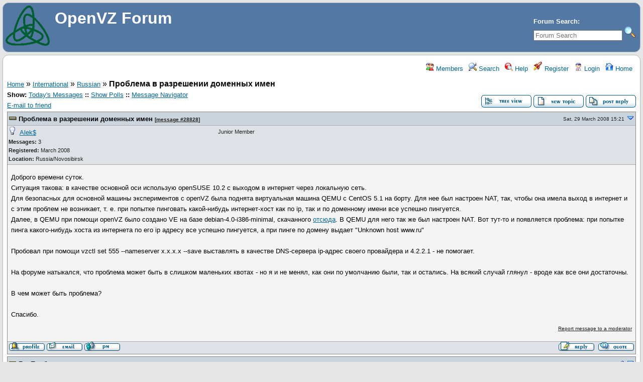

--- FILE ---
content_type: text/html; charset=UTF-8
request_url: http://forum.openvz.org/index.php?t=msg&th=5778&goto=28828&
body_size: 25094
content:
<!DOCTYPE html>
<html lang="en" dir="ltr">
<head>
	<meta charset="utf-8">
	<meta name=viewport content="width=device-width, initial-scale=1">
	<meta name="description" content="Проблема в разрешении доменных имен " />
	<title>OpenVZ Forum: Russian &raquo; Проблема в разрешении доменных имен</title>
	<link rel="search" type="application/opensearchdescription+xml" title="OpenVZ Forum Search" href="/open_search.php" />
	<link rel="alternate" type="application/rss+xml" title="Syndicate this forum (XML)" href="/feed.php?mode=m&amp;th=5778&amp;basic=1" />
	<link rel="stylesheet" href="/theme/ovz3/forum.css" media="screen" title="Default Forum Theme" />
	<link rel="stylesheet" href="/js/ui/jquery-ui.css" media="screen" />
	<script src="/js/jquery.js"></script>
	<script async src="/js/ui/jquery-ui.js"></script>
	<script src="/js/lib.js"></script>
</head>
<body>
<!--  -->
<div class="header">
  
  <div class="headsearch">
    <form id="headsearch" method="get" action="/index.php"><input type="hidden" name="SQ" value="0" />
      <br /><label accesskey="f" title="Forum Search">Forum Search:<br />
      <input type="search" name="srch" value="" size="20" placeholder="Forum Search" /></label>
      <input type="hidden" name="t" value="search" />
      <input type="image" src="/theme/ovz3/images/search.png" alt="Search" name="btn_submit">&nbsp;
    </form>
  </div>
    <a href="/index.php" title="Home">
    <img src="/theme/ovz3/images/header.gif" alt="" align="left" height="80" />
    <span class="headtitle">OpenVZ Forum</span>
  </a><br />
  <span class="headdescr"><br /><br /></span>
</div>
<div class="content">

<!-- Table for sidebars. -->
<table width="100%"><tr><td>
<div id="UserControlPanel">
<ul>
		<li><a href="/index.php?t=finduser&amp;btn_submit=Find&amp;" title="Members"><img src="/theme/ovz3/images/top_members.png" alt="" /> Members</a></li>			 <li><a href="/index.php?t=search&amp;forum_limiter=10&amp;" title="Search"><img src="/theme/ovz3/images/top_search.png" alt="" /> Search</a></li>	<li><a accesskey="h" href="/index.php?t=help_index&amp;" title="Help"><img src="/theme/ovz3/images/top_help.png" alt="" /> Help</a></li>
	<li><a href="/index.php?t=register&amp;" title="Register"><img src="/theme/ovz3/images/top_register.png" alt="" /> Register</a></li>
	<li><a href="/index.php?t=login&amp;" title="Login"><img src="/theme/ovz3/images/top_login.png" alt="" /> Login</a></li>	<li><a href="/index.php?t=index&amp;" title="Home"><img src="/theme/ovz3/images/top_home.png" alt="" /> Home</a></li>
	</ul>
</div>
<a name="page_top"> </a>
<a href="/index.php?t=i&amp;">Home</a>&nbsp;&raquo; <a href="/index.php?t=i&amp;cat=4&amp;">International</a>&nbsp;&raquo; <a href="/index.php?t=thread&amp;frm_id=10&amp;">Russian</a>&nbsp;&raquo; <strong>Проблема в разрешении доменных имен</strong> 
<span id="threadRating"></span>
<table cellspacing="0" cellpadding="0" border="0" class="wa">
<tr>
<td class="GenText al">
	<span class="GenText fb">Show:</span>
<a href="/index.php?t=selmsg&amp;date=today&amp;&amp;frm_id=10&amp;th=5778" title="Show all messages that were posted today" rel="nofollow">Today&#39;s Messages</a>
<b>::</b> <a href="/index.php?t=polllist&amp;" rel="nofollow">Show Polls</a>
<b>::</b> <a href="/index.php?t=mnav&amp;" rel="nofollow">Message Navigator</a>
	<br />
				
	<a href="/index.php?t=remail&amp;th=5778&amp;" title="Send the URL to this page to your friend(s) via e-mail" rel="nofollow">E-mail to friend</a>&nbsp;	</td>
<td class="vb ar">
	<a href="/index.php?t=tree&amp;th=5778&amp;"><img title="Switch to threaded view of this topic" alt="Switch to threaded view of this topic" src="/theme/ovz3/images/tree_view.gif" /></a>&nbsp;<a href="/index.php?t=post&amp;frm_id=10&amp;"><img alt="Create a new topic" src="/theme/ovz3/images/new_thread.gif" /></a>&nbsp;<a href="/index.php?t=post&amp;th_id=5778&amp;reply_to=28828&amp;&amp;start=0"><img src="/theme/ovz3/images/post_reply.gif" alt="Submit Reply" /></a></td>
</tr>
</table>

<table cellspacing="0" cellpadding="0" class="ContentTable"><tr>
	<td class="MsgSpacer">
		<table cellspacing="0" cellpadding="0" class="MsgTable">
		<tr>
			<td class="MsgR1 vt al MsgSubText"><a name="msg_num_1"></a><a name="msg_28828"></a><a href="/index.php?t=msg&amp;th=5778&amp;goto=28828&amp;#msg_28828" class="MsgSubText">Проблема в разрешении доменных имен</a> <span class="SmallText">[<a href="/index.php?t=msg&amp;th=5778&amp;goto=28828&amp;#msg_28828">message #28828</a>]</span></td>
			<td class="MsgR1 vt ar"><span class="DateText">Sat, 29 March 2008 15:21</span> <a href="javascript://" onclick="chng_focus('#msg_num_2');"><img alt="Go to next message" title="Go to next message" src="/theme/ovz3/images/down.png" width="16" height="11" /></a></td>
		</tr>
		<tr class="MsgR2">
			<td class="MsgR2" colspan="2">
				<table cellspacing="0" cellpadding="0" class="ContentTable">
				<tr class="MsgR2">
				
					<td class="msgud">
						<img src="/theme/ovz3/images/offline.png" alt="Alek$ is currently offline" title="Alek$ is currently offline" />&nbsp;
						<a href="/index.php?t=usrinfo&amp;id=2491&amp;">Alek$</a>
						<br /><b>Messages:</b> 3<br /><b>Registered:</b> March 2008 <br /><b>Location: </b>Russia/Novosibirsk
						
					</td>
					<td class="msgud"><div class="ctags">Junior Member</div></td>
					<td class="msgot"></td>
		</tr>
		</table>
	</td>
</tr>
<tr>
	<td colspan="2" class="MsgR3">
		<span class="MsgBodyText">Доброго времени суток.<br />
Ситуация такова: в качестве основной оси использую openSUSE 10.2 с выходом в интернет через локальную сеть.<br />
Для безопасных для основной машины экспериментов с openVZ была поднята виртуальная машина QEMU с CentOS 5.1 на борту. Для нее был настроен NAT, так, чтобы она имела выход в интернет и с этим проблем не возникает, т. е. при попытке пинговать какой-нибудь интернет-хост как по ip, так и по доменному имени все успешно пингуется.<br />
Далее, в QEMU при помощи openVZ было создано VE на базе debian-4.0-i386-minimal, скачанного <a href="http&#58;&#47;&#47;download.openvz.org/template/precreated/" target="_blank">отсюда</a>. В QEMU для него так же был настроен NAT. Вот тут-то и появляется проблема: при попытке пинга какого-нибудь хоста из интернета по его ip адресу все успешно пингуется, а при пинге по домену выдает &quot;Unknown host www.ru&quot;<br />
<br />
Пробовал при помощи vzctl set 555 --nameserver x.x.x.x --save выставлять в качестве DNS-сервера ip-адрес своего провайдера и 4.2.2.1 - не помогает.<br />
<br />
На форуме натыкался, что проблема может быть в слишком маленьких квотах - но я и не менял, как они по умолчанию были, так и остались. На всякий случай глянул - вроде как все они достаточны.<br />
<br />
В чем может быть проблема?<br />
<br />
Спасибо.</span>
		
		
		<div class="SmallText"><p class="fr"><a href="/index.php?t=report&amp;msg_id=28828&amp;" rel="nofollow">Report message to a moderator</a></p></div>
</td></tr>
<tr>
	<td colspan="2" class="MsgToolBar">
		<table border="0" cellspacing="0" cellpadding="0" class="wa">
		<tr>
			<td class="al nw">
				<a href="/index.php?t=usrinfo&amp;id=2491&amp;"><img alt="" src="/theme/ovz3/images/msg_about.gif" /></a>&nbsp;<a href="/index.php?t=email&amp;toi=2491&amp;" rel="nofollow"><img alt="" src="/theme/ovz3/images/msg_email.gif" /></a>&nbsp;<a href="/index.php?t=ppost&amp;toi=2491&amp;rmid=28828&amp;"><img alt="Send a private message to this user" title="Send a private message to this user" src="/theme/ovz3/images/msg_pm.gif" /></a>
				
			</td>
			<td class="GenText wa ac">&nbsp;</td>
			<td class="nw ar">
				
				
				<a href="/index.php?t=post&amp;reply_to=28828&amp;"><img alt="" src="/theme/ovz3/images/msg_reply.gif" /></a>&nbsp;
				<a href="/index.php?t=post&amp;reply_to=28828&amp;quote=true&amp;"><img alt="" src="/theme/ovz3/images/msg_quote.gif" /></a>
			</td>
		</tr>
		</table>
	</td>
</tr>
</table>
</td></tr><tr>
	<td class="MsgSpacer">
		<table cellspacing="0" cellpadding="0" class="MsgTable">
		<tr>
			<td class="MsgR1 vt al MsgSubText"><a name="msg_num_2"></a><a name="msg_28835"></a><a href="/index.php?t=msg&amp;th=5778&amp;goto=28835&amp;#msg_28835" class="MsgSubText">Re: Проблема в разрешении доменных имен</a> <span class="SmallText">[<a href="/index.php?t=msg&amp;th=5778&amp;goto=28835&amp;#msg_28835">message #28835</a> is a reply to <a href="/index.php?t=msg&amp;th=5778&amp;goto=28828&amp;#msg_28828">message #28828</a>]</span></td>
			<td class="MsgR1 vt ar"><span class="DateText">Sat, 29 March 2008 20:25</span> <a href="javascript://" onclick="chng_focus('#msg_num_1');"><img alt="Go to previous message" title="Go to previous message" src="/theme/ovz3/images/up.png" width="16" height="11" /></a><a href="javascript://" onclick="chng_focus('#msg_num_3');"><img alt="Go to next message" title="Go to next message" src="/theme/ovz3/images/down.png" width="16" height="11" /></a></td>
		</tr>
		<tr class="MsgR2">
			<td class="MsgR2" colspan="2">
				<table cellspacing="0" cellpadding="0" class="ContentTable">
				<tr class="MsgR2">
				
					<td class="msgud">
						<img src="/theme/ovz3/images/offline.png" alt="kir is currently offline" title="kir is currently offline" />&nbsp;
						<a href="/index.php?t=usrinfo&amp;id=4&amp;">kir</a>
						<br /><b>Messages:</b> 1645<br /><b>Registered:</b> August 2005 <br /><b>Location: </b>Moscow, Russia
						
					</td>
					<td class="msgud"><div class="ctags">Senior Member</div></td>
					<td class="msgot"><img src="/theme/ovz3/images/jabber.png" title="kir@jabber.ru" alt="" /><img src="/theme/ovz3/images/google.png" title="kolyshkin" alt="" /><br /></td>
		</tr>
		</table>
	</td>
</tr>
<tr>
	<td colspan="2" class="MsgR3">
		<span class="MsgBodyText">Запускайте tcpdump в разных местах и смотрите, в каком месте возникает проблема.<br />
<br />
PS сам 4.2.2.1 пингуется?</span>
		
		<br /><br /><div class="signature" />Kir Kolyshkin<br />
<a href="http&#58;&#47;&#47;openvz.org/development/" target="_blank"><img src="http://static.openvz.org/userbars/openvz-developer.png" border="0" alt="http://static.openvz.org/userbars/openvz-developer.png" /></a></div>
		<div class="SmallText"><p class="fr"><a href="/index.php?t=report&amp;msg_id=28835&amp;" rel="nofollow">Report message to a moderator</a></p></div>
</td></tr>
<tr>
	<td colspan="2" class="MsgToolBar">
		<table border="0" cellspacing="0" cellpadding="0" class="wa">
		<tr>
			<td class="al nw">
				<a href="/index.php?t=usrinfo&amp;id=4&amp;"><img alt="" src="/theme/ovz3/images/msg_about.gif" /></a>&nbsp;<a href="/index.php?t=email&amp;toi=4&amp;" rel="nofollow"><img alt="" src="/theme/ovz3/images/msg_email.gif" /></a>&nbsp;<a href="/index.php?t=ppost&amp;toi=4&amp;rmid=28835&amp;"><img alt="Send a private message to this user" title="Send a private message to this user" src="/theme/ovz3/images/msg_pm.gif" /></a>
				
			</td>
			<td class="GenText wa ac">&nbsp;</td>
			<td class="nw ar">
				
				
				<a href="/index.php?t=post&amp;reply_to=28835&amp;"><img alt="" src="/theme/ovz3/images/msg_reply.gif" /></a>&nbsp;
				<a href="/index.php?t=post&amp;reply_to=28835&amp;quote=true&amp;"><img alt="" src="/theme/ovz3/images/msg_quote.gif" /></a>
			</td>
		</tr>
		</table>
	</td>
</tr>
</table>
</td></tr><tr>
	<td class="MsgSpacer">
		<table cellspacing="0" cellpadding="0" class="MsgTable">
		<tr>
			<td class="MsgR1 vt al MsgSubText"><a name="msg_num_3"></a><a name="msg_28839"></a><a href="/index.php?t=msg&amp;th=5778&amp;goto=28839&amp;#msg_28839" class="MsgSubText">Re: Проблема в разрешении доменных имен</a> <span class="SmallText">[<a href="/index.php?t=msg&amp;th=5778&amp;goto=28839&amp;#msg_28839">message #28839</a> is a reply to <a href="/index.php?t=msg&amp;th=5778&amp;goto=28835&amp;#msg_28835">message #28835</a>]</span></td>
			<td class="MsgR1 vt ar"><span class="DateText">Sun, 30 March 2008 05:58</span> <a href="javascript://" onclick="chng_focus('#msg_num_2');"><img alt="Go to previous message" title="Go to previous message" src="/theme/ovz3/images/up.png" width="16" height="11" /></a><a href="javascript://" onclick="chng_focus('#msg_num_4');"><img alt="Go to next message" title="Go to next message" src="/theme/ovz3/images/down.png" width="16" height="11" /></a></td>
		</tr>
		<tr class="MsgR2">
			<td class="MsgR2" colspan="2">
				<table cellspacing="0" cellpadding="0" class="ContentTable">
				<tr class="MsgR2">
				
					<td class="msgud">
						<img src="/theme/ovz3/images/offline.png" alt="Alek$ is currently offline" title="Alek$ is currently offline" />&nbsp;
						<a href="/index.php?t=usrinfo&amp;id=2491&amp;">Alek$</a>
						<br /><b>Messages:</b> 3<br /><b>Registered:</b> March 2008 <br /><b>Location: </b>Russia/Novosibirsk
						
					</td>
					<td class="msgud"><div class="ctags">Junior Member</div></td>
					<td class="msgot"></td>
		</tr>
		</table>
	</td>
</tr>
<tr>
	<td colspan="2" class="MsgR3">
		<span class="MsgBodyText"><table border="0" align="center" width="90%" cellpadding="3" cellspacing="1"><tr><td class="SmallText"><b>kir wrote on Sat, 29 March 2008 15&#58;25</b></td></tr><tr><td class="quote"><br />Запускайте tcpdump в разных местах и смотрите, в каком месте возникает проблема.<br />
<br /></td></tr></table><br />
Спасибо, попробую.<br />
<table border="0" align="center" width="90%" cellpadding="3" cellspacing="1"><tr><td class="SmallText"><b>Quote:</b></td></tr><tr><td class="quote"><br />PS сам 4.2.2.1 пингуется?<br /></td></tr></table><br />
Да.</span>
		
		
		<div class="SmallText"><p class="fr"><a href="/index.php?t=report&amp;msg_id=28839&amp;" rel="nofollow">Report message to a moderator</a></p></div>
</td></tr>
<tr>
	<td colspan="2" class="MsgToolBar">
		<table border="0" cellspacing="0" cellpadding="0" class="wa">
		<tr>
			<td class="al nw">
				<a href="/index.php?t=usrinfo&amp;id=2491&amp;"><img alt="" src="/theme/ovz3/images/msg_about.gif" /></a>&nbsp;<a href="/index.php?t=email&amp;toi=2491&amp;" rel="nofollow"><img alt="" src="/theme/ovz3/images/msg_email.gif" /></a>&nbsp;<a href="/index.php?t=ppost&amp;toi=2491&amp;rmid=28839&amp;"><img alt="Send a private message to this user" title="Send a private message to this user" src="/theme/ovz3/images/msg_pm.gif" /></a>
				
			</td>
			<td class="GenText wa ac">&nbsp;</td>
			<td class="nw ar">
				
				
				<a href="/index.php?t=post&amp;reply_to=28839&amp;"><img alt="" src="/theme/ovz3/images/msg_reply.gif" /></a>&nbsp;
				<a href="/index.php?t=post&amp;reply_to=28839&amp;quote=true&amp;"><img alt="" src="/theme/ovz3/images/msg_quote.gif" /></a>
			</td>
		</tr>
		</table>
	</td>
</tr>
</table>
</td></tr><tr>
	<td class="MsgSpacer">
		<table cellspacing="0" cellpadding="0" class="MsgTable">
		<tr>
			<td class="MsgR1 vt al MsgSubText"><a name="msg_num_4"></a><a name="msg_28845"></a><a href="/index.php?t=msg&amp;th=5778&amp;goto=28845&amp;#msg_28845" class="MsgSubText">Re: Проблема в разрешении доменных имен</a> <span class="SmallText">[<a href="/index.php?t=msg&amp;th=5778&amp;goto=28845&amp;#msg_28845">message #28845</a> is a reply to <a href="/index.php?t=msg&amp;th=5778&amp;goto=28839&amp;#msg_28839">message #28839</a>]</span></td>
			<td class="MsgR1 vt ar"><span class="DateText">Sun, 30 March 2008 16:42</span> <a href="javascript://" onclick="chng_focus('#msg_num_3');"><img alt="Go to previous message" title="Go to previous message" src="/theme/ovz3/images/up.png" width="16" height="11" /></a><a href="javascript://" onclick="chng_focus('#msg_num_5');"><img alt="Go to next message" title="Go to next message" src="/theme/ovz3/images/down.png" width="16" height="11" /></a></td>
		</tr>
		<tr class="MsgR2">
			<td class="MsgR2" colspan="2">
				<table cellspacing="0" cellpadding="0" class="ContentTable">
				<tr class="MsgR2">
				
					<td class="msgud">
						<img src="/theme/ovz3/images/offline.png" alt="l0gin is currently offline" title="l0gin is currently offline" />&nbsp;
						<a href="/index.php?t=usrinfo&amp;id=2495&amp;">l0gin</a>
						<br /><b>Messages:</b> 2<br /><b>Registered:</b> March 2008 
						
					</td>
					<td class="msgud"><div class="ctags">Junior Member</div></td>
					<td class="msgot"></td>
		</tr>
		</table>
	</td>
</tr>
<tr>
	<td colspan="2" class="MsgR3">
		<span class="MsgBodyText"><a href="http://forum.openvz.org/index.php?t=msg&amp;goto=8430" target="_blank">http://forum.openvz.org/index.php?t=msg&amp;goto=8430</a></span>
		
		
		<div class="SmallText"><p class="fr"><a href="/index.php?t=report&amp;msg_id=28845&amp;" rel="nofollow">Report message to a moderator</a></p></div>
</td></tr>
<tr>
	<td colspan="2" class="MsgToolBar">
		<table border="0" cellspacing="0" cellpadding="0" class="wa">
		<tr>
			<td class="al nw">
				<a href="/index.php?t=usrinfo&amp;id=2495&amp;"><img alt="" src="/theme/ovz3/images/msg_about.gif" /></a>&nbsp;<a href="/index.php?t=email&amp;toi=2495&amp;" rel="nofollow"><img alt="" src="/theme/ovz3/images/msg_email.gif" /></a>&nbsp;<a href="/index.php?t=ppost&amp;toi=2495&amp;rmid=28845&amp;"><img alt="Send a private message to this user" title="Send a private message to this user" src="/theme/ovz3/images/msg_pm.gif" /></a>
				
			</td>
			<td class="GenText wa ac">&nbsp;</td>
			<td class="nw ar">
				
				
				<a href="/index.php?t=post&amp;reply_to=28845&amp;"><img alt="" src="/theme/ovz3/images/msg_reply.gif" /></a>&nbsp;
				<a href="/index.php?t=post&amp;reply_to=28845&amp;quote=true&amp;"><img alt="" src="/theme/ovz3/images/msg_quote.gif" /></a>
			</td>
		</tr>
		</table>
	</td>
</tr>
</table>
</td></tr><tr>
	<td class="MsgSpacer">
		<table cellspacing="0" cellpadding="0" class="MsgTable">
		<tr>
			<td class="MsgR1 vt al MsgSubText"><a name="msg_num_5"></a><a name="msg_28846"></a><a href="/index.php?t=msg&amp;th=5778&amp;goto=28846&amp;#msg_28846" class="MsgSubText">Re: Проблема в разрешении доменных имен</a> <span class="SmallText">[<a href="/index.php?t=msg&amp;th=5778&amp;goto=28846&amp;#msg_28846">message #28846</a> is a reply to <a href="/index.php?t=msg&amp;th=5778&amp;goto=28828&amp;#msg_28828">message #28828</a>]</span></td>
			<td class="MsgR1 vt ar"><span class="DateText">Sun, 30 March 2008 16:51</span> <a href="javascript://" onclick="chng_focus('#msg_num_4');"><img alt="Go to previous message" title="Go to previous message" src="/theme/ovz3/images/up.png" width="16" height="11" /></a></td>
		</tr>
		<tr class="MsgR2">
			<td class="MsgR2" colspan="2">
				<table cellspacing="0" cellpadding="0" class="ContentTable">
				<tr class="MsgR2">
				
					<td class="msgud">
						<img src="/theme/ovz3/images/offline.png" alt="Alek$ is currently offline" title="Alek$ is currently offline" />&nbsp;
						<a href="/index.php?t=usrinfo&amp;id=2491&amp;">Alek$</a>
						<br /><b>Messages:</b> 3<br /><b>Registered:</b> March 2008 <br /><b>Location: </b>Russia/Novosibirsk
						
					</td>
					<td class="msgud"><div class="ctags">Junior Member</div></td>
					<td class="msgot"></td>
		</tr>
		</table>
	</td>
</tr>
<tr>
	<td colspan="2" class="MsgR3">
		<span class="MsgBodyText">Спасибо, похоже, это то, что мне надо. на досуге попробую - отпишусь о результате.</span>
		
		
		<div class="SmallText"><p class="fr"><a href="/index.php?t=report&amp;msg_id=28846&amp;" rel="nofollow">Report message to a moderator</a></p></div>
</td></tr>
<tr>
	<td colspan="2" class="MsgToolBar">
		<table border="0" cellspacing="0" cellpadding="0" class="wa">
		<tr>
			<td class="al nw">
				<a href="/index.php?t=usrinfo&amp;id=2491&amp;"><img alt="" src="/theme/ovz3/images/msg_about.gif" /></a>&nbsp;<a href="/index.php?t=email&amp;toi=2491&amp;" rel="nofollow"><img alt="" src="/theme/ovz3/images/msg_email.gif" /></a>&nbsp;<a href="/index.php?t=ppost&amp;toi=2491&amp;rmid=28846&amp;"><img alt="Send a private message to this user" title="Send a private message to this user" src="/theme/ovz3/images/msg_pm.gif" /></a>
				
			</td>
			<td class="GenText wa ac">&nbsp;</td>
			<td class="nw ar">
				
				
				<a href="/index.php?t=post&amp;reply_to=28846&amp;"><img alt="" src="/theme/ovz3/images/msg_reply.gif" /></a>&nbsp;
				<a href="/index.php?t=post&amp;reply_to=28846&amp;quote=true&amp;"><img alt="" src="/theme/ovz3/images/msg_quote.gif" /></a>
			</td>
		</tr>
		</table>
	</td>
</tr>
</table>
</td></tr></table>

<table border="0" cellspacing="0" cellpadding="0" class="wa">
<tr>
	<td class="vt">&nbsp;</td>
	<td class="GenText ar vb nw"><a href="/index.php?t=tree&amp;th=5778&amp;"><img title="Switch to threaded view of this topic" alt="Switch to threaded view of this topic" src="/theme/ovz3/images/tree_view.gif" /></a>&nbsp;<a href="/index.php?t=post&amp;frm_id=10&amp;"><img alt="Create a new topic" src="/theme/ovz3/images/new_thread.gif" /></a>&nbsp;<a href="/index.php?t=post&amp;th_id=5778&amp;reply_to=28828&amp;&amp;start=0"><img src="/theme/ovz3/images/post_reply.gif" alt="Submit Reply" /></a></td>
</tr>
</table>


<table border="0" cellspacing="1" cellpadding="1" align="right">
	<tr>
	<td class="ar GenText">Previous Topic:</td>
	<td class="GenText al"><a href="/index.php?t=msg&amp;goto=28741&amp;#msg_28741">mount real partition: HN(rw) &amp; VE(ro)</a></td>
</tr>
	<tr>
	<td class="GenText ar">Next Topic:</td>
	<td class="GenText al"><a href="/index.php?t=msg&amp;goto=28504&amp;#msg_28504">Из VE нет доступа в сеть</a></td>
</tr>
</table>

<span class="SmallText fb">Goto Forum:</span>
<form action="/index.php" id="frmquicksel" method="get">
	<input type="hidden" name="t" value="thread" />
	<input type="hidden" name="SQ" value="0" />
	<select class="SmallText" name="frm_id">
		<option disabled="disabled">- General</option><option value="12">&nbsp;&nbsp;Virtuozzo 7 Beta Program</option><option value="2">&nbsp;&nbsp;Support</option><option value="4">&nbsp;&nbsp;HowTo</option><option value="5">&nbsp;&nbsp;Discussions</option><option disabled="disabled">- Mailing lists</option><option value="7">&nbsp;&nbsp;Users</option><option value="8">&nbsp;&nbsp;Devel</option><option disabled="disabled">- International</option><option value="11">&nbsp;&nbsp;German</option><option value="9">&nbsp;&nbsp;French</option><option value="10" selected="selected">&nbsp;&nbsp;Russian</option><option disabled="disabled">- Test</option><option value="1">&nbsp;&nbsp;TestForum</option><option value="6">&nbsp;&nbsp;ml-test</option>
	</select>&nbsp;&nbsp;
	<input type="submit" class="button small" name="frm_goto" value="Go" />
</form>
<br /><div class="wa ac">-=] <a href="javascript://" onclick="chng_focus('page_top');">Back to Top</a> [=-</div>
<div class="ar SmallText">[ <a href="/index.php?t=help_index&amp;section=boardusage#syndicate">Syndicate this forum (XML)</a> ] [ <a href="/feed.php?mode=m&amp;th=5778&amp;basic=1"><img src="/theme/ovz3/images/rss.gif" title="Syndicate this forum (XML)" alt="RSS" /></a> ] [ <a href="/pdf.php?th=5778&amp;"><img src="/theme/ovz3/images/pdf.gif" title="Generate printable PDF" alt="PDF" /></a> ]</div>
<br /><div class="ac"><span class="curtime"><b>Current Time:</b> Sun Jan 18 06:27:57 GMT 2026</span></div>
<br /><div class="SmallText al">Total time taken to generate the page: 0.70564 seconds</div><script>
	min_max_posts('/theme/ovz3/images', 'Minimize Message', 'Maximize Message');
	format_code('Code:', 'Select all', 'Show/ hide');
</script>
</td></tr></table>

</div>
<div class="footer ac">
<span class="SmallText"><a href="http://fudforum.org/"><img src="theme/ovz3/images/fudforum_powered.gif" border="0" alt="Powered by FUDforum" title="Powered by FUDforum" hspace="40" /></a> <a href="http://www.virtuozzo.com/"><img src="theme/ovz3/images/Supported-by-Virtuozzo_Logo_sm_88x33.png" border="0" alt="Powered by Virtuozzo Containers" title="Powered by Virtuozzo Containers" hspace="40" /></a></span>
</div>

</body></html>


--- FILE ---
content_type: application/javascript
request_url: http://forum.openvz.org/js/lib.js
body_size: 11803
content:


var JS_HELPOFF=false;
var DOM=(document.getElementById)? 1 : 0;var NS4=(document.layers)? 1 : 0;var IE4=(document.all)? 1 : 0;var OPERA=navigator.userAgent.indexOf('Opera')>-1 ? 1 : 0;var MAC=navigator.userAgent.indexOf('Mac')>-1 ? 1 : 0;

function insertTag(obj, stag, etag){	if(navigator.userAgent.indexOf('MSIE')>-1 && !OPERA){		insertTagIE(obj, stag, etag);}else{		insertTagMoz(obj, stag, etag);}	obj.focus();}
function insertTagMoz(obj, stag, etag){	var txt;
	if(window.getSelection){		txt=window.getSelection();}else if(document.getSelection){		txt=document.getSelection();}
	if(!txt || txt==''){		var t=document.getElementById('txtb');		var scrollPos=t.scrollTop;		if(t.selectionStart==t.selectionEnd){			t.value=t.value.substring(0, t.selectionStart)+stag+etag+ t.value.substring(t.selectionEnd, t.value.length);			t.scrollTop=scrollPos;			return;	}		txt=t.value.substring(t.selectionStart, t.selectionEnd);		if(txt){			t.value=t.value.substring(0, t.selectionStart)+stag+txt+etag+ t.value.substring(t.selectionEnd, t.value.length);			t.scrollTop=scrollPos;			return;	}}	obj.value=obj.value+stag+etag;}
function insertTagIE(obj, stag, etag){
	var r=document.selection.createRange();	if(document.selection.type=='Text' &&(obj.value.indexOf(r.text)!=-1)){		a=r.text;		r.text=stag+r.text+etag;		if(obj.value.indexOf(document.selection.createRange().text)==-1){			document.selection.createRange().text=a;	}}	else insertAtCaret(obj, stag+etag);}
function dialogTag(obj, qst, def, stag, etag){	var q=prompt(qst, def);	if(!q)return;	stag=stag.replace(/%s/i, q);	insertTag(obj, stag, etag);}
function url_insert(prompt){	if(check_selection())		dialogTag(document.post_form.msg_body, prompt, 'http://', '[url=%s]', '[/url]');	else
		dialogTag(document.post_form.msg_body, prompt, 'http://', '[url]%s[/url]', '');}
function email_insert(prompt){	if(check_selection()){		dialogTag(document.post_form.msg_body, prompt, '', '[email=%s]', '[/email]');}else{		dialogTag(document.post_form.msg_body, prompt, '', '[email]%s[/email]', '');}}
function image_insert(prompt){	dialogTag(document.post_form.msg_body, prompt, 'http://', '[img]%s[/img]', '');}
function check_selection(){	var rn;	var sel;	var r;
	if(window.getSelection && window.getSelection()){		return 1;}
	if(document.layers)return 0;	if(navigator.userAgent.indexOf('MSIE')< 0)return 0;
	r=document.selection.createRange();
	if(r.text.length &&(document.post_form.msg_body.value.indexOf(r.text)!=-1)){		a=document.selection.createRange().text;		rn=Math.random();		r.text=r.text+' '+rn;		
		if(document.post_form.msg_body.value.indexOf(rn)!=-1){			sel=1;	}else{			sel=0;	}		
		document.selection.createRange().text=a;}	
	return sel;}
function storeCaret(textEl){	 if(textEl.createTextRange)textEl.caretPos=document.selection.createRange().duplicate();}
function insertAtCaret(textEl, text){	if(textEl.createTextRange && textEl.caretPos){		var caretPos=textEl.caretPos;		caretPos.text=caretPos.text.charAt(caretPos.text.length-1)==' ' ? text+' ' : text;}	else 
		textEl.value = textEl.value+text;}
function window_open(url, winName, width, height){	xpos=(screen.width-width)/2;	ypos=(screen.height-height)/2;	options='scrollbars=1,width='+width+',height='+height+',left='+xpos+',top='+ypos+'position:absolute';	window.open(url,winName,options);}
function layerVis(layer, on){	thisDiv=document.getElementById(layer);	if(thisDiv){		if(thisDiv.style.display=='none'){			thisDiv.style.display='block';	}else{			thisDiv.style.display='none';	}}}

function chng_focus(phash){	window.location.hash=phash;}

function fud_msg_focus(mid_hash){	if(!window.location.hash){		self.location.replace(window.location+'#'+mid_hash);}}

function fud_tree_msg_focus(mid, s, CHARSET){	jQuery('body').css('cursor', 'progress');	jQuery('#msgTbl').fadeTo('fast', 0.33);
	jQuery.ajax({		url: 'index.php?t=tree_msg&id='+mid+'&S='+s,
		dataType: 'html',
		contentType: 'text/html;charset='+CHARSET,
		beforeSend: function(xhr){			if(xhr.overrideMimeType){			    xhr.overrideMimeType('text/html;charset='+CHARSET);		}	},
		success: function(data){		
			jQuery('#msgTbl').empty().append('<tbody><tr><td>'+data+'</td></tr></tbody>').fadeTo('fast', 1);
		
			var read_img=jQuery('#b'+cur_msg).find('img').first();			read_img.attr('src', read_img.attr('src').replace('unread', 'read'));
		
			jQuery('#b'+mid).removeClass().addClass('RowStyleC');			jQuery('#b'+cur_msg).removeClass().addClass((cur_msg % 2 ? 'RowStyleA' : 'RowStyleB'));			cur_msg=mid;	},
		error: function(xhr, desc, e){			alert('Failed to submit: '+desc);	},
		complete: function(){			chng_focus('page_top');			jQuery('body').css('cursor', 'auto');	}});}

function highlightWord(node, word, Wno){	
	if(node.hasChildNodes){		for(var i=0;node.childNodes[i];i++){			highlightWord(node.childNodes[i], word, Wno);	}}
	
	if(node.nodeType==3){
		var tempNodeVal=node.nodeValue.toLowerCase();		var pn=node.parentNode;		var nv=node.nodeValue;
		if((ni=tempNodeVal.indexOf(word))==-1 || pn.className.indexOf('st')!=-1)return;
		
		before=document.createTextNode(nv.substr(0,ni));		after=document.createTextNode(nv.substr(ni+word.length));		if(document.all && !OPERA){			hiword=document.createElement('<span class="st'+Wno+'"></span>');	}else{			hiword=document.createElement('span');			hiword.setAttribute('class', 'st'+Wno);	}		hiword.appendChild(document.createTextNode(word));		pn.insertBefore(before,node);		pn.insertBefore(hiword,node);		pn.insertBefore(after,node);		pn.removeChild(node);}}

function highlightSearchTerms(searchText){	searchText=searchText.toLowerCase();	var terms=searchText.split(' ');	var e=document.getElementsByTagName('span');

	for(var i=0;e[i];i++){		if(e[i].className !='MsgBodyText')continue;		for(var j=0, k=0;j < terms.length;j++, k++){			if(k > 9)k=0;
			highlightWord(e[i], terms[j], k);	}}
	e=document.getElementsByTagName('td');
	for(var i=0;e[i];i++){		if(e[i].className.indexOf('MsgSubText')==-1)continue;		for(var j=0, k=0;j < terms.length;j++, k++){			if(k > 9)k=0;
			highlightWord(e[i], terms[j], k);	}}}

function rs_txt_box(col_inc, row_inc){	var obj=jQuery('textarea');	obj.height(obj.height()+row_inc);	obj.width(obj.width()+col_inc);}
function topicVote(rating, topic_id, ses, sq){	jQuery.ajax({		url: 'index.php?t=ratethread&sel_vote='+rating+'&rate_thread_id='+topic_id+'&S='+ses+'&SQ='+sq,
		success: function(data){			jQuery('#threadRating').html(data);			jQuery('#RateFrm').empty();	},
		error: function(xhr, desc, e){			alert('Failed to submit: '+desc);	}});}
function changeKarma(msg_id, user_id, updown, ses, sq){	jQuery.ajax({		url: 'index.php?t=karma_change&karma_msg_id='+msg_id+'&sel_number='+updown+'&S='+ses+'&SQ='+sq,
		success: function(data){			jQuery('.karma_usr_'+user_id).html(data);			jQuery('#karma_link_'+msg_id).hide();	},
		error: function(xhr, desc, e){			alert('Failed to submit: '+desc);}	});}
function prevCat(id){	var p=document.getElementById(id);	if(!p){		return;}	while(p=p.previousSibling){		if(p.id && p.id.substring(0,1)=='c' && p.style.display !='none'){			chng_focus(p.id);			break;	}}}
function nextCat(id){	var p=document.getElementById(id);	if(!p){		return;}	while(p=p.nextSibling){		if(p.id && p.id.substring(0,1)=='c' && p.style.display !='none'){			chng_focus(p.id);			break;	}}}
function min_max_cats(theme_image_root, minimize_category, maximize_category, sq, s){	jQuery(document).ready(function(){		var toggleMinus=theme_image_root+'/min.png';		var togglePlus =theme_image_root+'/max.png';
		jQuery('.collapsed').prepend('<img src="'+togglePlus+'" alt="+" title="'+maximize_category+'"/> ')		               .addClass('collapsable');		jQuery('.expanded').prepend('<img src="'+toggleMinus+'" alt="-" title="'+minimize_category+'"/> ')		              .addClass('collapsable');
  jQuery('img', jQuery('.collapsable')).addClass('clickable')  .css('cursor', 'pointer')  .click(function(){    var toggleSrc=jQuery(this).attr('src');    var cat=jQuery(this).parents('tr').attr('id');    var on;
    if(toggleSrc.indexOf(toggleMinus)>=0){       
      jQuery(this).attr('src', togglePlus)             .attr('title', maximize_category)             .attr('alt', '+')             .parents('tr').siblings('.child-'+cat).fadeOut('slow');      on=1;   }else{                            
      jQuery(this).attr('src', toggleMinus)             .attr('title', minimize_category)             .attr('alt', '-')             .parents('tr').siblings('.child-'+cat).fadeIn('slow');      on=0;   };
    if(sq !=''){       jQuery.ajax({          type: 'POST',
          url: 'index.php?t=cat_focus',
          data: 'SQ='+sq+'&S='+s+'&c='+cat.substr(1)+'&on='+on
       });   }

 });})}
function min_max_posts(theme_image_root, minimize_message, maximize_message){jQuery(document).ready(function(){  var toggleMinus=theme_image_root+'/min.png';  var togglePlus =theme_image_root+'/max.png';
  jQuery('td.MsgSubText').prepend('<img src="'+toggleMinus+'" alt="-" title="'+minimize_message+'" class="collapsable"/> ');
  jQuery('.collapsable').addClass('clickable').css('cursor', 'pointer')  .click(function(){    var toggleSrc=jQuery(this).attr('src');
    if(toggleSrc.indexOf(toggleMinus)>=0){       
      jQuery(this).attr('src', togglePlus)             .attr('title', maximize_message)             .attr('alt', '+')             .parents('.MsgTable').find('td').not('.MsgR1').fadeOut('slow');   }else{                                            
      jQuery(this).attr('src', toggleMinus)             .attr('title', minimize_message)             .attr('alt', '-')             .parents('.MsgTable').find('td').fadeIn('slow');   }; });})}

function select_code(a){	var e=a.parentNode.parentNode.getElementsByTagName('PRE')[0];	if(window.getSelection){
		var s=window.getSelection();		if(s.setBaseAndExtent){
			s.setBaseAndExtent(e, 0, e, e.innerText.length-1);	}else{
			var r=document.createRange();			r.selectNodeContents(e);			s.removeAllRanges();			s.addRange(r);	}}else if(document.getSelection){
		var s=document.getSelection();		var r=document.createRange();		r.selectNodeContents(e);		s.removeAllRanges();		s.addRange(r);}else if(document.selection){
		var r=document.body.createTextRange();		try{			r.moveToElementText(e);			r.select();	}catch(err){}}}

function format_code(codeMsg, selMsg, hideMsg){	jQuery(document).ready(function(){		jQuery('div pre').each(function(){		
			var content=jQuery(this).parent().html();			jQuery(this).parent().html(			  '<span><div class="codehead">'+codeMsg+' '+			  '[<a href="#" onclick="select_code(this);return false;">'+selMsg+'</a>] '+			  '[<a href="#" onclick="jQuery(this).parent().parent().find(\'pre\').slideToggle();return false;">'+hideMsg+'</a>]'+			  '</div>'+content+'</span>');	});});}

function quote_selected_text(quoteButtonText){
	jQuery(".miniMH").parent().parent().append('<div class="ar"><button class="button" id="quote">'+quoteButtonText+'</button></class>');

	jQuery("#quote").click(function(){	
		var selectedText='';		if(window.getSelection){			selectedText=window.getSelection().toString();	}else if(document.getSelection){			selectedText=document.getSelection();	}else if(document.selection){			selectedText=document.selection.createRange().text;	}
	
		if(selectedText){			var textAreaVal=jQuery("#txtb").val();			jQuery("#txtb").val(textAreaVal+"\n[quote]"+selectedText+"[/quote]").focus();	}});}

function passwords_match(password1, password2){	if(jQuery(password2).val().length >=6 && jQuery(password2).val()==jQuery('#'+password1).val()){		jQuery(password2).css("color", "green");}else{		jQuery(password2).css("color", "red");}}

jQuery(function init(){	
	jQuery('a[href^="http://"], a[href^="https://"]').attr({		target: "_blank", 
		title: "Opens in a new window"
});

	


	
	jQuery("textarea:visible").resizable({		minHeight: 32,
		handles: "s"
});
	


	

	
	



});